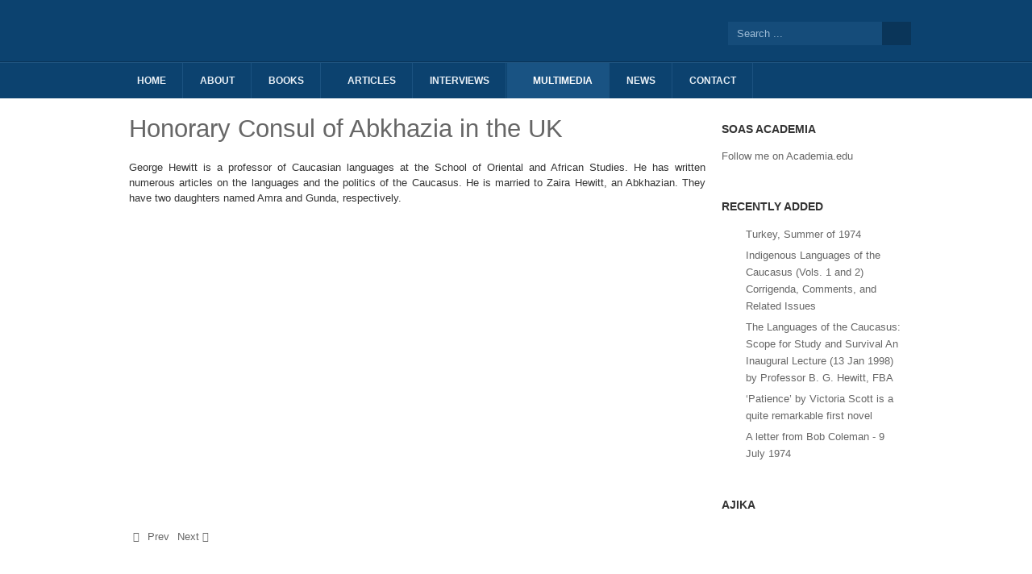

--- FILE ---
content_type: text/html; charset=utf-8
request_url: https://georgehewitt.net/multimedia/videos/252-honorary-consul-of-abkhazia-in-the-uk
body_size: 5254
content:
<!DOCTYPE html PUBLIC "-//W3C//DTD XHTML 1.0 Transitional//EN" "http://www.w3.org/TR/xhtml1/DTD/xhtml1-transitional.dtd">

<html xmlns="http://www.w3.org/1999/xhtml" xml:lang="en-gb" lang="en-gb">

<head>
    <script type="text/javascript">
var siteurl='/';
var tmplurl='/templates/ja_university/';
var isRTL = false;
</script>

<base href="https://georgehewitt.net/multimedia/videos/252-honorary-consul-of-abkhazia-in-the-uk" />
	<meta http-equiv="content-type" content="text/html; charset=utf-8" />
	<meta name="keywords" content="abkhazia" />
	<meta name="author" content="Super User" />
	<meta name="description" content="Professor of Caucasian languages at the School of Oriental and African Studies, a fellow of the British Academy and the honorary consul for Abkhazia to the UK." />
	<meta name="generator" content="Joomla! - Open Source Content Management" />
	<title>Honorary Consul of Abkhazia in the UK</title>
	<link href="https://georgehewitt.net/component/search/?Itemid=103&amp;catid=16&amp;id=252&amp;format=opensearch" rel="search" title="Search Prof. George Hewitt" type="application/opensearchdescription+xml" />
	<link href="/t3-assets/css_c74a2.css?v=2" rel="stylesheet" type="text/css" />
	<link href="/t3-assets/css_db8ac.css?v=3" rel="stylesheet" type="text/css" />
	<script type="application/json" class="joomla-script-options new">{"csrf.token":"c6150aa0eab777a1a92b8319e0afb6d0","system.paths":{"root":"","base":""}}</script>
	<script src="/t3-assets/js_928a2.js" type="text/javascript"></script>
	<script type="text/javascript">
jQuery(function($){ initTooltips(); $("body").on("subform-row-add", initTooltips); function initTooltips (event, container) { container = container || document;$(container).find(".hasTooltip").tooltip({"html": true,"container": "body"});} });jQuery(window).on('load',  function() {
				new JCaption('img.caption');
			});
	</script>

<!--[if ie]><link href="/plugins/system/jat3/jat3/base-themes/default/css/template-ie.css" type="text/css" rel="stylesheet" /><![endif]--> 
<!--[if ie]><link href="/templates/ja_university/css/template-ie.css" type="text/css" rel="stylesheet" /><![endif]--> 
<!--[if ie 7]><link href="/plugins/system/jat3/jat3/base-themes/default/css/template-ie7.css" type="text/css" rel="stylesheet" /><![endif]--> 
<!--[if ie 7]><link href="/templates/ja_university/css/template-ie7.css" type="text/css" rel="stylesheet" /><![endif]--> 


<meta name="viewport" content="width=device-width, initial-scale=1.0, maximum-scale=1.0, user-scalable=yes"/>
<meta name="HandheldFriendly" content="true" />



<link href="/plugins/system/jat3/jat3/base-themes/default/images/favicon.ico" rel="shortcut icon" type="image/x-icon" />
    
    <style type="text/css">
/*dynamic css*/

    body.bd .main {width: 980px;}
    body.bd #ja-wrapper {min-width: 980px;}
</style>

<meta name="google-site-verification" content="" />

<script type="text/javascript">
 var _gaq = _gaq || [];
 _gaq.push(['_setAccount', 'UA-44028994-1']);
 _gaq.push(['_gat._anonymizeIp']);
_gaq.push(['_trackPageview']);
					
 (function() {
  var ga = document.createElement('script'); ga.type = 'text/javascript'; ga.async = true;
  ga.src = ('https:' == document.location.protocol ? 'https://ssl' : 'http://www') + '.google-analytics.com/ga.js';
  var s = document.getElementsByTagName('script')[0]; s.parentNode.insertBefore(ga, s);
 })();
</script>

</head>

<body id="bd" class="bd fs4 com_content  body videos">
<a name="Top" id="Top"></a>
<div id="ja-wrapper">


                <div id="ja-header"
            	class="wrap ">
                   <div class="main">
                           <div class="main-inner1 clearfix">
                <h1 class="logo">
    <a href="/" title="Prof. George Hewitt"><span>Prof. George Hewitt</span></a>
</h1>

<div id="ja-search">
    <form action="/multimedia/videos" method="post" class="search">
		<label for="mod-search-searchword">Search ...</label><input name="searchword" id="mod-search-searchword" maxlength="200"  class="inputbox" type="text" size="20" value="Search ..."  onblur="if (this.value=='') this.value='Search ...';" onfocus="if (this.value=='Search ...') this.value='';" /><input type="submit" value="Search" class="button" onclick="this.form.searchword.focus();"/>	<input type="hidden" name="task" value="search" />
	<input type="hidden" name="option" value="com_search" />
	<input type="hidden" name="Itemid" value="103" />
</form>

</div>                </div>
                            </div>
                        </div>
            <div id="ja-mainnav"
            	class="wrap ">
                   <div class="main">
                           <div class="main-inner1 clearfix">
                
<div class="ja-megamenu clearfix" id="ja-megamenu">
<ul class="megamenu level0"><li  class="mega first"><a href="https://georgehewitt.net/"  class="mega first" id="menu101" title="Home"><span class="menu-title">Home</span></a></li><li  class="mega"><a href="/about"  class="mega" id="menu103" title="About"><span class="menu-title">About</span></a></li><li  class="mega"><a href="/books"  class="mega" id="menu104" title="Books"><span class="menu-title">Books</span></a></li><li  class="mega haschild"><a href="#"  class="mega haschild" id="menu105" title="Articles"><span class="menu-title">Articles</span></a><div class="childcontent cols1 ">
<div class="childcontent-inner-wrap">
<div class="childcontent-inner clearfix"><div class="megacol column1 first" style="width: 200px;"><ul class="megamenu level1"><li  class="mega first"><a href="/articles/linguistics"  class="mega first" id="menu110" title="Linguistics"><span class="menu-title">Linguistics</span></a></li><li  class="mega"><a href="/articles/abkhazia-georgia"  class="mega" id="menu111" title="Abkhazia - Georgia"><span class="menu-title">Abkhazia - Georgia</span></a></li><li  class="mega"><a href="/articles/caucasus"  class="mega" id="menu117" title="Caucasus"><span class="menu-title">Caucasus</span></a></li><li  class="mega"><a href="/articles/reviews"  class="mega" id="menu107" title="Reviews"><span class="menu-title">Reviews</span></a></li><li  class="mega last"><a href="/articles/miscellaneous"  class="mega last" id="menu113" title="Miscellaneous"><span class="menu-title">Miscellaneous</span></a></li></ul></div></div>
</div></div></li><li  class="mega"><a href="/interviews"  class="mega" id="menu106" title="Interviews"><span class="menu-title">Interviews</span></a></li><li  class="mega haschild active"><a href="#"  class="mega haschild active" id="menu118" title="Multimedia"><span class="menu-title">Multimedia</span></a><div class="childcontent cols1 ">
<div class="childcontent-inner-wrap">
<div class="childcontent-inner clearfix"><div class="megacol column1 first" style="width: 200px;"><ul class="megamenu level1"><li  class="mega first active"><a href="/multimedia/videos"  class="mega first active" id="menu159" title="Videos"><span class="menu-title">Videos</span></a></li><li  class="mega"><a href="/multimedia/recordings"  class="mega" id="menu160" title="Recordings"><span class="menu-title">Recordings</span></a></li><li  class="mega last"><a href="http://gallery.georgehewitt.net/#home"  class="mega last" id="menu161" title="Gallery"><span class="menu-title">Gallery</span></a></li></ul></div></div>
</div></div></li><li  class="mega"><a href="/news"  class="mega" id="menu143" title="News"><span class="menu-title">News</span></a></li><li  class="mega last"><a href="/contact"  class="mega last" id="menu109" title="Contact"><span class="menu-title">Contact</span></a></li></ul>
</div>            <script type="text/javascript">
                var megamenu = new jaMegaMenuMoo ('ja-megamenu', {
                    'bgopacity': 0,
                    'delayHide': 300,
                    'slide'    : 0,
                    'fading'   : 1,
                    'direction': 'down',
                    'action'   : 'mouseover',
                    'tips'     : false,
                    'duration' : 300,
                    'hidestyle': 'fastwhenshow'
                });
            </script>
            <!-- jdoc:include type="menu" level="0" / -->

                </div>
                            </div>
                        </div>
            



<ul class="no-display">
    <li><a href="#ja-content" title="Skip to content">Skip to content</a></li>
</ul>            <div id="ja-masshead"
            	class="wrap  clearfix">
        

<div class="custom"  >
	<p><img src="/images/ghimages/massheadvideos.jpg" border="0" alt="" /></p></div>
            </div>
            
    <!-- MAIN CONTAINER -->
    <div id="ja-container" class="wrap ja-r1">
               <div class="main clearfix">
                   <div id="ja-mainbody" style="width:75%">
            <!-- CONTENT -->
            <div id="ja-main" style="width:100%">
            <div class="inner clearfix">

                <div id="system-message-container">
	</div>

                
                <div id="ja-contentwrap" class="clearfix ">
                    <div id="ja-content" class="column" style="width:100%">
                        <div id="ja-current-content" class="column" style="width:100%">
                            
                                                        <div id="ja-content-main" class="ja-content-main clearfix">
                                <div class="item-page videos clearfix">
	<h2 class="contentheading">
			<a href="/multimedia/videos/252-honorary-consul-of-abkhazia-in-the-uk">
		Honorary Consul of Abkhazia in the UK</a>
		</h2>



	
<p style="text-align: justify;">George Hewitt is a professor of Caucasian languages at the School of Oriental and African Studies. He has written numerous articles on the languages and the politics of the Caucasus. He is married to Zaira Hewitt, an Abkhazian. They have two daughters named Amra and Gunda, respectively.</p>
<p><object width="640" height="360" data="http://www.youtube.com/v/jwgGezIUCgQ?version=3&amp;hl=en_GB&amp;rel=0" type="application/x-shockwave-flash"><param name="allowFullScreen" value="true" /><param name="allowscriptaccess" value="always" /><param name="src" value="http://www.youtube.com/v/jwgGezIUCgQ?version=3&amp;hl=en_GB&amp;rel=0" /><param name="allowfullscreen" value="true" /></object></p>
			
				
<ul class="pager pagenav">
	<li class="previous">
		<a class="hasTooltip" title="Turkey&#039;s fading linguistic heritage" aria-label="Previous article: Turkey&#039;s fading linguistic heritage" href="/multimedia/videos/253-turkey-s-fading-linguistic-heritage" rel="prev">
			<span class="icon-chevron-left" aria-hidden="true"></span> <span aria-hidden="true">Prev</span>		</a>
	</li>
	<li class="next">
		<a class="hasTooltip" title="Interview for RT Spotlight" aria-label="Next article: Interview for RT Spotlight" href="/multimedia/videos/251-south-ossetia-and-abkhazia-what-is-next-rt-video" rel="next">
			<span aria-hidden="true">Next</span> <span class="icon-chevron-right" aria-hidden="true"></span>		</a>
	</li>
</ul>

	</div>                            </div>
                            
                                                    </div>

                                            </div>

                    
                </div>

                            </div>
            </div>
            <!-- //CONTENT -->
            
        </div>
                <!-- RIGHT COLUMN-->
        <div id="ja-right" class="column sidebar" style="width:25%">

            
                        <div class="ja-colswrap clearfix ja-r1">
                
                                <div id="ja-right2" class="ja-col  column" style="width:100%">
                    	<div class="ja-moduletable moduletable  clearfix" id="Mod135">
						<h3><span>SOAS Academia</span></h3>
				<div class="ja-box-ct clearfix">
		

<div class="custom"  >
	<p><a id="academia-button" href="https://soas.academia.edu/GeorgeHewitt">Follow me on Academia.edu</a></p></div>
		</div>
    </div>
		<div class="ja-moduletable moduletable  clearfix" id="Mod120">
						<h3><span>Recently Added</span></h3>
				<div class="ja-box-ct clearfix">
		<ul class="latestnews mod-list">
	<li itemscope itemtype="https://schema.org/Article">
		<a href="/articles/linguistics/324-turkey-summer-of-1974" itemprop="url">
			<span itemprop="name">
				Turkey, Summer of 1974			</span>
		</a>
	</li>
	<li itemscope itemtype="https://schema.org/Article">
		<a href="/articles/linguistics/323-indigenous-languages-of-the-caucasus-vols-1-2" itemprop="url">
			<span itemprop="name">
				Indigenous Languages of the Caucasus (Vols. 1 and 2) Corrigenda, Comments, and Related Issues			</span>
		</a>
	</li>
	<li itemscope itemtype="https://schema.org/Article">
		<a href="/articles/linguistics/322-the-languages-of-the-caucasus-inaugural-by-gb-hewitt" itemprop="url">
			<span itemprop="name">
				The Languages of the Caucasus: Scope for Study and Survival An Inaugural Lecture (13 Jan 1998) by Professor B. G. Hewitt, FBA			</span>
		</a>
	</li>
	<li itemscope itemtype="https://schema.org/Article">
		<a href="/articles/reviews/319-patience-by-victoria-scott-is-a-quite-remarkable-first-novel" itemprop="url">
			<span itemprop="name">
				‘Patience’ by Victoria Scott is a quite remarkable first novel			</span>
		</a>
	</li>
	<li itemscope itemtype="https://schema.org/Article">
		<a href="/articles/miscellaneous/318-a-letter-from-bob-coleman-9-july-1974" itemprop="url">
			<span itemprop="name">
				A letter from Bob Coleman - 9 July 1974			</span>
		</a>
	</li>
</ul>
		</div>
    </div>
		<div class="ja-moduletable moduletable  clearfix" id="Mod136">
						<h3><span>Ajika</span></h3>
				<div class="ja-box-ct clearfix">
		

<div class="custom"  >
	<p><a href="http://ajika.co.uk/" target="_blank" title="Ajika Abkhazian | www.ajika.co.uk"><img src="/images/ghimages/ajika_abkhazian.jpg" border="0" alt="" width="232" height="164" style="display: block; margin-left: auto; margin-right: auto;" /></a></p></div>
		</div>
    </div>
		<div class="ja-moduletable moduletable  clearfix" id="Mod108">
						<div class="ja-box-ct clearfix">
		

<div class="custom"  >
	<p><a href="/index.php/articles/reviews"><img src="/images/icons/book_review_blue.jpg" border="0" alt="" style="display: block; margin-left: auto; margin-right: auto;" /></a></p></div>
		</div>
    </div>
	                </div>
                            </div>
                                </div>
        <!-- //RIGHT COLUMN-->
                        </div>
                </div>
        <!-- //MAIN CONTAINER -->

                <div id="ja-botsl1"
            	class="wrap ">
                   <div class="main clearfix">
           <!-- SPOTLIGHT -->
<div class="ja-box column ja-box-left" style="width: 25%;">
    	<div class="ja-moduletable moduletable  clearfix" id="Mod124">
						<h3><span>Quick Links</span></h3>
				<div class="ja-box-ct clearfix">
		

<div class="custom"  >
	<p>› <a href="/index.php/about">About</a><br />› <a href="/index.php/books">Books</a><br />› <a href="/index.php/interviews">Interviews</a><br />› <a href="/index.php/multimedia/videos">Multimedia</a><br />› <a href="/index.php/news">News</a></p></div>
		</div>
    </div>
	
</div>
<div class="ja-box column ja-box-center" style="width: 25%;">
    	<div class="ja-moduletable moduletable  clearfix" id="Mod125">
						<h3><span>Articles</span></h3>
				<div class="ja-box-ct clearfix">
		

<div class="custom"  >
	<p>› <a href="/index.php/articles/linguistics">Linguistics</a><br />› <a href="/index.php/articles/abkhazia-georgia">Abkhazia - Georgia</a><br />› <a href="/index.php/articles/caucasus">Caucasus</a><br />› <a href="/index.php/articles/reviews">Reviews</a><br />› <a href="/index.php/articles/miscellaneous">Miscellaneous</a></p>
<p> </p></div>
		</div>
    </div>
	
</div>
<div class="ja-box column ja-box-center" style="width: 25%;">
    	<div class="ja-moduletable moduletable  clearfix" id="Mod126">
						<h3><span>Contact</span></h3>
				<div class="ja-box-ct clearfix">
		

<div class="custom"  >
	<p>SOAS, University of London Thornhaugh Street, Russell Square, London WC1H 0XG.</p>
<ul class="contact-list">
<li class="phone"><strong>Tel: </strong><span>+44 (0)20 7898 4332 </span></li>
<li class="email"><strong>Email: </strong><span id="cloak34b176e0c6e5fa4d6648bf849754054f">This email address is being protected from spambots. You need JavaScript enabled to view it.</span><script type='text/javascript'>
				document.getElementById('cloak34b176e0c6e5fa4d6648bf849754054f').innerHTML = '';
				var prefix = '&#109;a' + 'i&#108;' + '&#116;o';
				var path = 'hr' + 'ef' + '=';
				var addy34b176e0c6e5fa4d6648bf849754054f = '&#105;nf&#111;' + '&#64;';
				addy34b176e0c6e5fa4d6648bf849754054f = addy34b176e0c6e5fa4d6648bf849754054f + 'g&#101;&#111;rg&#101;h&#101;w&#105;tt' + '&#46;' + 'n&#101;t';
				var addy_text34b176e0c6e5fa4d6648bf849754054f = '&#105;nf&#111;' + '&#64;' + 'g&#101;&#111;rg&#101;h&#101;w&#105;tt' + '&#46;' + 'n&#101;t';document.getElementById('cloak34b176e0c6e5fa4d6648bf849754054f').innerHTML += '<a ' + path + '\'' + prefix + ':' + addy34b176e0c6e5fa4d6648bf849754054f + '\'>'+addy_text34b176e0c6e5fa4d6648bf849754054f+'<\/a>';
		</script></li>
</ul></div>
		</div>
    </div>
	
</div>
<div class="ja-box column ja-box-right" style="width: 25%;">
    	<div class="ja-moduletable moduletable  clearfix" id="Mod129">
						<div class="ja-box-ct clearfix">
		

<div class="custom"  >
	<p><a href="http://www.soas.ac.uk/staff/staff31100.php" target="_blank"><img src="/images/icons/soasinverse.png" border="0" alt="" width="219" height="69" /></a></p></div>
		</div>
    </div>
	
</div>
<!-- SPOTLIGHT -->

<script type="text/javascript">
    window.addEvent('load', function (){ equalHeight ('#ja-botsl1 .ja-box') });
</script>            </div>
                        </div>
                        <div id="ja-navhelper"
            	class="wrap ">
                   <div class="main clearfix">
           <div class="ja-breadcrums">
    <span class="breadcrumbs pathway">
<strong>You are here: </strong><a href="/" class="pathway">Home</a> <img src="/media/system/images/arrow.png" alt="" /> <a href="#" class="pathway">Multimedia</a> <img src="/media/system/images/arrow.png" alt="" /> <a href="/multimedia/videos" class="pathway">Videos</a> <img src="/media/system/images/arrow.png" alt="" /> Honorary Consul of Abkhazia in the UK</span>

</div>            </div>
                        </div>
                        <div id="ja-footer"
            	class="wrap ">
                   <div class="main clearfix">
           <div class="ja-copyright">
    
</div>

<div class="ja-footnav">
    

<div class="custom"  >
	<p><span style="font-size: x-small;">Copyright © 2013 George Hewitt. All Rights Reserved. Designed by <a href="http://www.elbrussolutions.co.uk/" target="_blank">Elbrus Solutions</a></span></p></div>

</div>            </div>
                        </div>
            
</div>



</body>

</html>